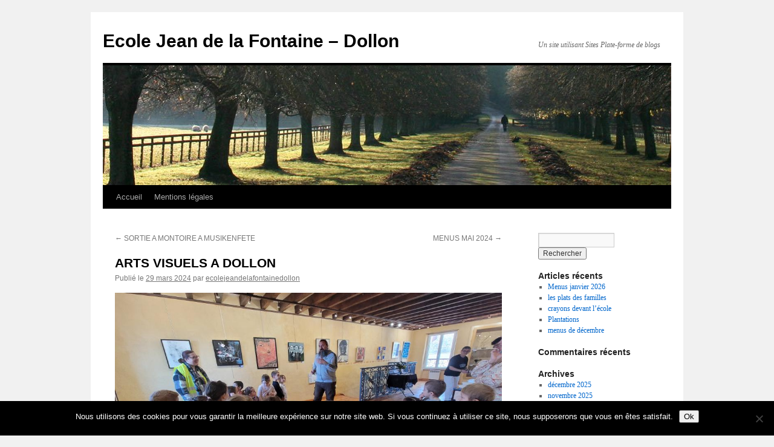

--- FILE ---
content_type: text/html; charset=UTF-8
request_url: https://passerelle2.ac-nantes.fr/ecolejeandelafontainedollon/2024/03/29/arts-visuels-a-dollon/
body_size: 14807
content:

<!DOCTYPE html>
<html lang="fr-FR">
<head>
<meta charset="UTF-8" />
<title>
ARTS VISUELS A DOLLON | Ecole Jean de la Fontaine &#8211; Dollon	</title>
<link rel="profile" href="https://gmpg.org/xfn/11" />
<link rel="stylesheet" type="text/css" media="all" href="https://passerelle2.ac-nantes.fr/ecolejeandelafontainedollon/wp-content/themes/twentyten/style.css?ver=20251202" />
<link rel="pingback" href="https://passerelle2.ac-nantes.fr/ecolejeandelafontainedollon/xmlrpc.php">
<meta name='robots' content='max-image-preview:large' />
<link rel='dns-prefetch' href='//secure.gravatar.com' />
<link rel='dns-prefetch' href='//stats.wp.com' />
<link rel='dns-prefetch' href='//v0.wordpress.com' />
<link rel="alternate" type="application/rss+xml" title="Ecole Jean de la Fontaine - Dollon &raquo; Flux" href="https://passerelle2.ac-nantes.fr/ecolejeandelafontainedollon/feed/" />
<link rel="alternate" type="application/rss+xml" title="Ecole Jean de la Fontaine - Dollon &raquo; Flux des commentaires" href="https://passerelle2.ac-nantes.fr/ecolejeandelafontainedollon/comments/feed/" />
<link rel="alternate" type="application/rss+xml" title="Ecole Jean de la Fontaine - Dollon &raquo; ARTS VISUELS A DOLLON Flux des commentaires" href="https://passerelle2.ac-nantes.fr/ecolejeandelafontainedollon/2024/03/29/arts-visuels-a-dollon/feed/" />
<link rel="alternate" title="oEmbed (JSON)" type="application/json+oembed" href="https://passerelle2.ac-nantes.fr/ecolejeandelafontainedollon/wp-json/oembed/1.0/embed?url=https%3A%2F%2Fpasserelle2.ac-nantes.fr%2Fecolejeandelafontainedollon%2F2024%2F03%2F29%2Farts-visuels-a-dollon%2F" />
<link rel="alternate" title="oEmbed (XML)" type="text/xml+oembed" href="https://passerelle2.ac-nantes.fr/ecolejeandelafontainedollon/wp-json/oembed/1.0/embed?url=https%3A%2F%2Fpasserelle2.ac-nantes.fr%2Fecolejeandelafontainedollon%2F2024%2F03%2F29%2Farts-visuels-a-dollon%2F&#038;format=xml" />
<style id='wp-img-auto-sizes-contain-inline-css' type='text/css'>
img:is([sizes=auto i],[sizes^="auto," i]){contain-intrinsic-size:3000px 1500px}
/*# sourceURL=wp-img-auto-sizes-contain-inline-css */
</style>
<link rel='stylesheet' id='scap.flashblock-css' href='https://passerelle2.ac-nantes.fr/ecolejeandelafontainedollon/wp-content/plugins/compact-wp-audio-player/css/flashblock.css?ver=6.9' type='text/css' media='all' />
<link rel='stylesheet' id='scap.player-css' href='https://passerelle2.ac-nantes.fr/ecolejeandelafontainedollon/wp-content/plugins/compact-wp-audio-player/css/player.css?ver=6.9' type='text/css' media='all' />
<link rel='stylesheet' id='jqueri_ui-css' href='https://passerelle2.ac-nantes.fr/ecolejeandelafontainedollon/wp-content/plugins/player/js/jquery-ui.css?ver=6.9' type='text/css' media='all' />
<style id='wp-emoji-styles-inline-css' type='text/css'>

	img.wp-smiley, img.emoji {
		display: inline !important;
		border: none !important;
		box-shadow: none !important;
		height: 1em !important;
		width: 1em !important;
		margin: 0 0.07em !important;
		vertical-align: -0.1em !important;
		background: none !important;
		padding: 0 !important;
	}
/*# sourceURL=wp-emoji-styles-inline-css */
</style>
<style id='wp-block-library-inline-css' type='text/css'>
:root{--wp-block-synced-color:#7a00df;--wp-block-synced-color--rgb:122,0,223;--wp-bound-block-color:var(--wp-block-synced-color);--wp-editor-canvas-background:#ddd;--wp-admin-theme-color:#007cba;--wp-admin-theme-color--rgb:0,124,186;--wp-admin-theme-color-darker-10:#006ba1;--wp-admin-theme-color-darker-10--rgb:0,107,160.5;--wp-admin-theme-color-darker-20:#005a87;--wp-admin-theme-color-darker-20--rgb:0,90,135;--wp-admin-border-width-focus:2px}@media (min-resolution:192dpi){:root{--wp-admin-border-width-focus:1.5px}}.wp-element-button{cursor:pointer}:root .has-very-light-gray-background-color{background-color:#eee}:root .has-very-dark-gray-background-color{background-color:#313131}:root .has-very-light-gray-color{color:#eee}:root .has-very-dark-gray-color{color:#313131}:root .has-vivid-green-cyan-to-vivid-cyan-blue-gradient-background{background:linear-gradient(135deg,#00d084,#0693e3)}:root .has-purple-crush-gradient-background{background:linear-gradient(135deg,#34e2e4,#4721fb 50%,#ab1dfe)}:root .has-hazy-dawn-gradient-background{background:linear-gradient(135deg,#faaca8,#dad0ec)}:root .has-subdued-olive-gradient-background{background:linear-gradient(135deg,#fafae1,#67a671)}:root .has-atomic-cream-gradient-background{background:linear-gradient(135deg,#fdd79a,#004a59)}:root .has-nightshade-gradient-background{background:linear-gradient(135deg,#330968,#31cdcf)}:root .has-midnight-gradient-background{background:linear-gradient(135deg,#020381,#2874fc)}:root{--wp--preset--font-size--normal:16px;--wp--preset--font-size--huge:42px}.has-regular-font-size{font-size:1em}.has-larger-font-size{font-size:2.625em}.has-normal-font-size{font-size:var(--wp--preset--font-size--normal)}.has-huge-font-size{font-size:var(--wp--preset--font-size--huge)}.has-text-align-center{text-align:center}.has-text-align-left{text-align:left}.has-text-align-right{text-align:right}.has-fit-text{white-space:nowrap!important}#end-resizable-editor-section{display:none}.aligncenter{clear:both}.items-justified-left{justify-content:flex-start}.items-justified-center{justify-content:center}.items-justified-right{justify-content:flex-end}.items-justified-space-between{justify-content:space-between}.screen-reader-text{border:0;clip-path:inset(50%);height:1px;margin:-1px;overflow:hidden;padding:0;position:absolute;width:1px;word-wrap:normal!important}.screen-reader-text:focus{background-color:#ddd;clip-path:none;color:#444;display:block;font-size:1em;height:auto;left:5px;line-height:normal;padding:15px 23px 14px;text-decoration:none;top:5px;width:auto;z-index:100000}html :where(.has-border-color){border-style:solid}html :where([style*=border-top-color]){border-top-style:solid}html :where([style*=border-right-color]){border-right-style:solid}html :where([style*=border-bottom-color]){border-bottom-style:solid}html :where([style*=border-left-color]){border-left-style:solid}html :where([style*=border-width]){border-style:solid}html :where([style*=border-top-width]){border-top-style:solid}html :where([style*=border-right-width]){border-right-style:solid}html :where([style*=border-bottom-width]){border-bottom-style:solid}html :where([style*=border-left-width]){border-left-style:solid}html :where(img[class*=wp-image-]){height:auto;max-width:100%}:where(figure){margin:0 0 1em}html :where(.is-position-sticky){--wp-admin--admin-bar--position-offset:var(--wp-admin--admin-bar--height,0px)}@media screen and (max-width:600px){html :where(.is-position-sticky){--wp-admin--admin-bar--position-offset:0px}}

/*# sourceURL=wp-block-library-inline-css */
</style><style id='wp-block-image-inline-css' type='text/css'>
.wp-block-image>a,.wp-block-image>figure>a{display:inline-block}.wp-block-image img{box-sizing:border-box;height:auto;max-width:100%;vertical-align:bottom}@media not (prefers-reduced-motion){.wp-block-image img.hide{visibility:hidden}.wp-block-image img.show{animation:show-content-image .4s}}.wp-block-image[style*=border-radius] img,.wp-block-image[style*=border-radius]>a{border-radius:inherit}.wp-block-image.has-custom-border img{box-sizing:border-box}.wp-block-image.aligncenter{text-align:center}.wp-block-image.alignfull>a,.wp-block-image.alignwide>a{width:100%}.wp-block-image.alignfull img,.wp-block-image.alignwide img{height:auto;width:100%}.wp-block-image .aligncenter,.wp-block-image .alignleft,.wp-block-image .alignright,.wp-block-image.aligncenter,.wp-block-image.alignleft,.wp-block-image.alignright{display:table}.wp-block-image .aligncenter>figcaption,.wp-block-image .alignleft>figcaption,.wp-block-image .alignright>figcaption,.wp-block-image.aligncenter>figcaption,.wp-block-image.alignleft>figcaption,.wp-block-image.alignright>figcaption{caption-side:bottom;display:table-caption}.wp-block-image .alignleft{float:left;margin:.5em 1em .5em 0}.wp-block-image .alignright{float:right;margin:.5em 0 .5em 1em}.wp-block-image .aligncenter{margin-left:auto;margin-right:auto}.wp-block-image :where(figcaption){margin-bottom:1em;margin-top:.5em}.wp-block-image.is-style-circle-mask img{border-radius:9999px}@supports ((-webkit-mask-image:none) or (mask-image:none)) or (-webkit-mask-image:none){.wp-block-image.is-style-circle-mask img{border-radius:0;-webkit-mask-image:url('data:image/svg+xml;utf8,<svg viewBox="0 0 100 100" xmlns="http://www.w3.org/2000/svg"><circle cx="50" cy="50" r="50"/></svg>');mask-image:url('data:image/svg+xml;utf8,<svg viewBox="0 0 100 100" xmlns="http://www.w3.org/2000/svg"><circle cx="50" cy="50" r="50"/></svg>');mask-mode:alpha;-webkit-mask-position:center;mask-position:center;-webkit-mask-repeat:no-repeat;mask-repeat:no-repeat;-webkit-mask-size:contain;mask-size:contain}}:root :where(.wp-block-image.is-style-rounded img,.wp-block-image .is-style-rounded img){border-radius:9999px}.wp-block-image figure{margin:0}.wp-lightbox-container{display:flex;flex-direction:column;position:relative}.wp-lightbox-container img{cursor:zoom-in}.wp-lightbox-container img:hover+button{opacity:1}.wp-lightbox-container button{align-items:center;backdrop-filter:blur(16px) saturate(180%);background-color:#5a5a5a40;border:none;border-radius:4px;cursor:zoom-in;display:flex;height:20px;justify-content:center;opacity:0;padding:0;position:absolute;right:16px;text-align:center;top:16px;width:20px;z-index:100}@media not (prefers-reduced-motion){.wp-lightbox-container button{transition:opacity .2s ease}}.wp-lightbox-container button:focus-visible{outline:3px auto #5a5a5a40;outline:3px auto -webkit-focus-ring-color;outline-offset:3px}.wp-lightbox-container button:hover{cursor:pointer;opacity:1}.wp-lightbox-container button:focus{opacity:1}.wp-lightbox-container button:focus,.wp-lightbox-container button:hover,.wp-lightbox-container button:not(:hover):not(:active):not(.has-background){background-color:#5a5a5a40;border:none}.wp-lightbox-overlay{box-sizing:border-box;cursor:zoom-out;height:100vh;left:0;overflow:hidden;position:fixed;top:0;visibility:hidden;width:100%;z-index:100000}.wp-lightbox-overlay .close-button{align-items:center;cursor:pointer;display:flex;justify-content:center;min-height:40px;min-width:40px;padding:0;position:absolute;right:calc(env(safe-area-inset-right) + 16px);top:calc(env(safe-area-inset-top) + 16px);z-index:5000000}.wp-lightbox-overlay .close-button:focus,.wp-lightbox-overlay .close-button:hover,.wp-lightbox-overlay .close-button:not(:hover):not(:active):not(.has-background){background:none;border:none}.wp-lightbox-overlay .lightbox-image-container{height:var(--wp--lightbox-container-height);left:50%;overflow:hidden;position:absolute;top:50%;transform:translate(-50%,-50%);transform-origin:top left;width:var(--wp--lightbox-container-width);z-index:9999999999}.wp-lightbox-overlay .wp-block-image{align-items:center;box-sizing:border-box;display:flex;height:100%;justify-content:center;margin:0;position:relative;transform-origin:0 0;width:100%;z-index:3000000}.wp-lightbox-overlay .wp-block-image img{height:var(--wp--lightbox-image-height);min-height:var(--wp--lightbox-image-height);min-width:var(--wp--lightbox-image-width);width:var(--wp--lightbox-image-width)}.wp-lightbox-overlay .wp-block-image figcaption{display:none}.wp-lightbox-overlay button{background:none;border:none}.wp-lightbox-overlay .scrim{background-color:#fff;height:100%;opacity:.9;position:absolute;width:100%;z-index:2000000}.wp-lightbox-overlay.active{visibility:visible}@media not (prefers-reduced-motion){.wp-lightbox-overlay.active{animation:turn-on-visibility .25s both}.wp-lightbox-overlay.active img{animation:turn-on-visibility .35s both}.wp-lightbox-overlay.show-closing-animation:not(.active){animation:turn-off-visibility .35s both}.wp-lightbox-overlay.show-closing-animation:not(.active) img{animation:turn-off-visibility .25s both}.wp-lightbox-overlay.zoom.active{animation:none;opacity:1;visibility:visible}.wp-lightbox-overlay.zoom.active .lightbox-image-container{animation:lightbox-zoom-in .4s}.wp-lightbox-overlay.zoom.active .lightbox-image-container img{animation:none}.wp-lightbox-overlay.zoom.active .scrim{animation:turn-on-visibility .4s forwards}.wp-lightbox-overlay.zoom.show-closing-animation:not(.active){animation:none}.wp-lightbox-overlay.zoom.show-closing-animation:not(.active) .lightbox-image-container{animation:lightbox-zoom-out .4s}.wp-lightbox-overlay.zoom.show-closing-animation:not(.active) .lightbox-image-container img{animation:none}.wp-lightbox-overlay.zoom.show-closing-animation:not(.active) .scrim{animation:turn-off-visibility .4s forwards}}@keyframes show-content-image{0%{visibility:hidden}99%{visibility:hidden}to{visibility:visible}}@keyframes turn-on-visibility{0%{opacity:0}to{opacity:1}}@keyframes turn-off-visibility{0%{opacity:1;visibility:visible}99%{opacity:0;visibility:visible}to{opacity:0;visibility:hidden}}@keyframes lightbox-zoom-in{0%{transform:translate(calc((-100vw + var(--wp--lightbox-scrollbar-width))/2 + var(--wp--lightbox-initial-left-position)),calc(-50vh + var(--wp--lightbox-initial-top-position))) scale(var(--wp--lightbox-scale))}to{transform:translate(-50%,-50%) scale(1)}}@keyframes lightbox-zoom-out{0%{transform:translate(-50%,-50%) scale(1);visibility:visible}99%{visibility:visible}to{transform:translate(calc((-100vw + var(--wp--lightbox-scrollbar-width))/2 + var(--wp--lightbox-initial-left-position)),calc(-50vh + var(--wp--lightbox-initial-top-position))) scale(var(--wp--lightbox-scale));visibility:hidden}}
/*# sourceURL=https://passerelle2.ac-nantes.fr/ecolejeandelafontainedollon/wp-includes/blocks/image/style.min.css */
</style>
<style id='wp-block-image-theme-inline-css' type='text/css'>
:root :where(.wp-block-image figcaption){color:#555;font-size:13px;text-align:center}.is-dark-theme :root :where(.wp-block-image figcaption){color:#ffffffa6}.wp-block-image{margin:0 0 1em}
/*# sourceURL=https://passerelle2.ac-nantes.fr/ecolejeandelafontainedollon/wp-includes/blocks/image/theme.min.css */
</style>
<style id='wp-block-paragraph-inline-css' type='text/css'>
.is-small-text{font-size:.875em}.is-regular-text{font-size:1em}.is-large-text{font-size:2.25em}.is-larger-text{font-size:3em}.has-drop-cap:not(:focus):first-letter{float:left;font-size:8.4em;font-style:normal;font-weight:100;line-height:.68;margin:.05em .1em 0 0;text-transform:uppercase}body.rtl .has-drop-cap:not(:focus):first-letter{float:none;margin-left:.1em}p.has-drop-cap.has-background{overflow:hidden}:root :where(p.has-background){padding:1.25em 2.375em}:where(p.has-text-color:not(.has-link-color)) a{color:inherit}p.has-text-align-left[style*="writing-mode:vertical-lr"],p.has-text-align-right[style*="writing-mode:vertical-rl"]{rotate:180deg}
/*# sourceURL=https://passerelle2.ac-nantes.fr/ecolejeandelafontainedollon/wp-includes/blocks/paragraph/style.min.css */
</style>
<style id='global-styles-inline-css' type='text/css'>
:root{--wp--preset--aspect-ratio--square: 1;--wp--preset--aspect-ratio--4-3: 4/3;--wp--preset--aspect-ratio--3-4: 3/4;--wp--preset--aspect-ratio--3-2: 3/2;--wp--preset--aspect-ratio--2-3: 2/3;--wp--preset--aspect-ratio--16-9: 16/9;--wp--preset--aspect-ratio--9-16: 9/16;--wp--preset--color--black: #000;--wp--preset--color--cyan-bluish-gray: #abb8c3;--wp--preset--color--white: #fff;--wp--preset--color--pale-pink: #f78da7;--wp--preset--color--vivid-red: #cf2e2e;--wp--preset--color--luminous-vivid-orange: #ff6900;--wp--preset--color--luminous-vivid-amber: #fcb900;--wp--preset--color--light-green-cyan: #7bdcb5;--wp--preset--color--vivid-green-cyan: #00d084;--wp--preset--color--pale-cyan-blue: #8ed1fc;--wp--preset--color--vivid-cyan-blue: #0693e3;--wp--preset--color--vivid-purple: #9b51e0;--wp--preset--color--blue: #0066cc;--wp--preset--color--medium-gray: #666;--wp--preset--color--light-gray: #f1f1f1;--wp--preset--gradient--vivid-cyan-blue-to-vivid-purple: linear-gradient(135deg,rgb(6,147,227) 0%,rgb(155,81,224) 100%);--wp--preset--gradient--light-green-cyan-to-vivid-green-cyan: linear-gradient(135deg,rgb(122,220,180) 0%,rgb(0,208,130) 100%);--wp--preset--gradient--luminous-vivid-amber-to-luminous-vivid-orange: linear-gradient(135deg,rgb(252,185,0) 0%,rgb(255,105,0) 100%);--wp--preset--gradient--luminous-vivid-orange-to-vivid-red: linear-gradient(135deg,rgb(255,105,0) 0%,rgb(207,46,46) 100%);--wp--preset--gradient--very-light-gray-to-cyan-bluish-gray: linear-gradient(135deg,rgb(238,238,238) 0%,rgb(169,184,195) 100%);--wp--preset--gradient--cool-to-warm-spectrum: linear-gradient(135deg,rgb(74,234,220) 0%,rgb(151,120,209) 20%,rgb(207,42,186) 40%,rgb(238,44,130) 60%,rgb(251,105,98) 80%,rgb(254,248,76) 100%);--wp--preset--gradient--blush-light-purple: linear-gradient(135deg,rgb(255,206,236) 0%,rgb(152,150,240) 100%);--wp--preset--gradient--blush-bordeaux: linear-gradient(135deg,rgb(254,205,165) 0%,rgb(254,45,45) 50%,rgb(107,0,62) 100%);--wp--preset--gradient--luminous-dusk: linear-gradient(135deg,rgb(255,203,112) 0%,rgb(199,81,192) 50%,rgb(65,88,208) 100%);--wp--preset--gradient--pale-ocean: linear-gradient(135deg,rgb(255,245,203) 0%,rgb(182,227,212) 50%,rgb(51,167,181) 100%);--wp--preset--gradient--electric-grass: linear-gradient(135deg,rgb(202,248,128) 0%,rgb(113,206,126) 100%);--wp--preset--gradient--midnight: linear-gradient(135deg,rgb(2,3,129) 0%,rgb(40,116,252) 100%);--wp--preset--font-size--small: 13px;--wp--preset--font-size--medium: 20px;--wp--preset--font-size--large: 36px;--wp--preset--font-size--x-large: 42px;--wp--preset--spacing--20: 0.44rem;--wp--preset--spacing--30: 0.67rem;--wp--preset--spacing--40: 1rem;--wp--preset--spacing--50: 1.5rem;--wp--preset--spacing--60: 2.25rem;--wp--preset--spacing--70: 3.38rem;--wp--preset--spacing--80: 5.06rem;--wp--preset--shadow--natural: 6px 6px 9px rgba(0, 0, 0, 0.2);--wp--preset--shadow--deep: 12px 12px 50px rgba(0, 0, 0, 0.4);--wp--preset--shadow--sharp: 6px 6px 0px rgba(0, 0, 0, 0.2);--wp--preset--shadow--outlined: 6px 6px 0px -3px rgb(255, 255, 255), 6px 6px rgb(0, 0, 0);--wp--preset--shadow--crisp: 6px 6px 0px rgb(0, 0, 0);}:where(.is-layout-flex){gap: 0.5em;}:where(.is-layout-grid){gap: 0.5em;}body .is-layout-flex{display: flex;}.is-layout-flex{flex-wrap: wrap;align-items: center;}.is-layout-flex > :is(*, div){margin: 0;}body .is-layout-grid{display: grid;}.is-layout-grid > :is(*, div){margin: 0;}:where(.wp-block-columns.is-layout-flex){gap: 2em;}:where(.wp-block-columns.is-layout-grid){gap: 2em;}:where(.wp-block-post-template.is-layout-flex){gap: 1.25em;}:where(.wp-block-post-template.is-layout-grid){gap: 1.25em;}.has-black-color{color: var(--wp--preset--color--black) !important;}.has-cyan-bluish-gray-color{color: var(--wp--preset--color--cyan-bluish-gray) !important;}.has-white-color{color: var(--wp--preset--color--white) !important;}.has-pale-pink-color{color: var(--wp--preset--color--pale-pink) !important;}.has-vivid-red-color{color: var(--wp--preset--color--vivid-red) !important;}.has-luminous-vivid-orange-color{color: var(--wp--preset--color--luminous-vivid-orange) !important;}.has-luminous-vivid-amber-color{color: var(--wp--preset--color--luminous-vivid-amber) !important;}.has-light-green-cyan-color{color: var(--wp--preset--color--light-green-cyan) !important;}.has-vivid-green-cyan-color{color: var(--wp--preset--color--vivid-green-cyan) !important;}.has-pale-cyan-blue-color{color: var(--wp--preset--color--pale-cyan-blue) !important;}.has-vivid-cyan-blue-color{color: var(--wp--preset--color--vivid-cyan-blue) !important;}.has-vivid-purple-color{color: var(--wp--preset--color--vivid-purple) !important;}.has-black-background-color{background-color: var(--wp--preset--color--black) !important;}.has-cyan-bluish-gray-background-color{background-color: var(--wp--preset--color--cyan-bluish-gray) !important;}.has-white-background-color{background-color: var(--wp--preset--color--white) !important;}.has-pale-pink-background-color{background-color: var(--wp--preset--color--pale-pink) !important;}.has-vivid-red-background-color{background-color: var(--wp--preset--color--vivid-red) !important;}.has-luminous-vivid-orange-background-color{background-color: var(--wp--preset--color--luminous-vivid-orange) !important;}.has-luminous-vivid-amber-background-color{background-color: var(--wp--preset--color--luminous-vivid-amber) !important;}.has-light-green-cyan-background-color{background-color: var(--wp--preset--color--light-green-cyan) !important;}.has-vivid-green-cyan-background-color{background-color: var(--wp--preset--color--vivid-green-cyan) !important;}.has-pale-cyan-blue-background-color{background-color: var(--wp--preset--color--pale-cyan-blue) !important;}.has-vivid-cyan-blue-background-color{background-color: var(--wp--preset--color--vivid-cyan-blue) !important;}.has-vivid-purple-background-color{background-color: var(--wp--preset--color--vivid-purple) !important;}.has-black-border-color{border-color: var(--wp--preset--color--black) !important;}.has-cyan-bluish-gray-border-color{border-color: var(--wp--preset--color--cyan-bluish-gray) !important;}.has-white-border-color{border-color: var(--wp--preset--color--white) !important;}.has-pale-pink-border-color{border-color: var(--wp--preset--color--pale-pink) !important;}.has-vivid-red-border-color{border-color: var(--wp--preset--color--vivid-red) !important;}.has-luminous-vivid-orange-border-color{border-color: var(--wp--preset--color--luminous-vivid-orange) !important;}.has-luminous-vivid-amber-border-color{border-color: var(--wp--preset--color--luminous-vivid-amber) !important;}.has-light-green-cyan-border-color{border-color: var(--wp--preset--color--light-green-cyan) !important;}.has-vivid-green-cyan-border-color{border-color: var(--wp--preset--color--vivid-green-cyan) !important;}.has-pale-cyan-blue-border-color{border-color: var(--wp--preset--color--pale-cyan-blue) !important;}.has-vivid-cyan-blue-border-color{border-color: var(--wp--preset--color--vivid-cyan-blue) !important;}.has-vivid-purple-border-color{border-color: var(--wp--preset--color--vivid-purple) !important;}.has-vivid-cyan-blue-to-vivid-purple-gradient-background{background: var(--wp--preset--gradient--vivid-cyan-blue-to-vivid-purple) !important;}.has-light-green-cyan-to-vivid-green-cyan-gradient-background{background: var(--wp--preset--gradient--light-green-cyan-to-vivid-green-cyan) !important;}.has-luminous-vivid-amber-to-luminous-vivid-orange-gradient-background{background: var(--wp--preset--gradient--luminous-vivid-amber-to-luminous-vivid-orange) !important;}.has-luminous-vivid-orange-to-vivid-red-gradient-background{background: var(--wp--preset--gradient--luminous-vivid-orange-to-vivid-red) !important;}.has-very-light-gray-to-cyan-bluish-gray-gradient-background{background: var(--wp--preset--gradient--very-light-gray-to-cyan-bluish-gray) !important;}.has-cool-to-warm-spectrum-gradient-background{background: var(--wp--preset--gradient--cool-to-warm-spectrum) !important;}.has-blush-light-purple-gradient-background{background: var(--wp--preset--gradient--blush-light-purple) !important;}.has-blush-bordeaux-gradient-background{background: var(--wp--preset--gradient--blush-bordeaux) !important;}.has-luminous-dusk-gradient-background{background: var(--wp--preset--gradient--luminous-dusk) !important;}.has-pale-ocean-gradient-background{background: var(--wp--preset--gradient--pale-ocean) !important;}.has-electric-grass-gradient-background{background: var(--wp--preset--gradient--electric-grass) !important;}.has-midnight-gradient-background{background: var(--wp--preset--gradient--midnight) !important;}.has-small-font-size{font-size: var(--wp--preset--font-size--small) !important;}.has-medium-font-size{font-size: var(--wp--preset--font-size--medium) !important;}.has-large-font-size{font-size: var(--wp--preset--font-size--large) !important;}.has-x-large-font-size{font-size: var(--wp--preset--font-size--x-large) !important;}
/*# sourceURL=global-styles-inline-css */
</style>

<style id='classic-theme-styles-inline-css' type='text/css'>
/*! This file is auto-generated */
.wp-block-button__link{color:#fff;background-color:#32373c;border-radius:9999px;box-shadow:none;text-decoration:none;padding:calc(.667em + 2px) calc(1.333em + 2px);font-size:1.125em}.wp-block-file__button{background:#32373c;color:#fff;text-decoration:none}
/*# sourceURL=/wp-includes/css/classic-themes.min.css */
</style>
<link rel='stylesheet' id='cookie-notice-front-css' href='https://passerelle2.ac-nantes.fr/ecolejeandelafontainedollon/wp-content/plugins/cookie-notice/css/front.min.css?ver=2.5.11' type='text/css' media='all' />
<link rel='stylesheet' id='h5ap-public-css' href='https://passerelle2.ac-nantes.fr/ecolejeandelafontainedollon/wp-content/plugins/html5-audio-player/assets/css/style.css?ver=2.5.3' type='text/css' media='all' />
<link rel='stylesheet' id='twentyten-block-style-css' href='https://passerelle2.ac-nantes.fr/ecolejeandelafontainedollon/wp-content/themes/twentyten/blocks.css?ver=20250220' type='text/css' media='all' />
<script type="text/javascript" src="https://passerelle2.ac-nantes.fr/ecolejeandelafontainedollon/wp-content/plugins/compact-wp-audio-player/js/soundmanager2-nodebug-jsmin.js?ver=6.9" id="scap.soundmanager2-js"></script>
<script type="text/javascript" src="https://passerelle2.ac-nantes.fr/ecolejeandelafontainedollon/wp-includes/js/jquery/jquery.min.js?ver=3.7.1" id="jquery-core-js"></script>
<script type="text/javascript" src="https://passerelle2.ac-nantes.fr/ecolejeandelafontainedollon/wp-includes/js/jquery/jquery-migrate.min.js?ver=3.4.1" id="jquery-migrate-js"></script>
<script type="text/javascript" src="https://passerelle2.ac-nantes.fr/ecolejeandelafontainedollon/wp-content/plugins/player/js/jquery-ui.min.js?ver=6.9" id="jquery-ui-js"></script>
<script type="text/javascript" src="https://passerelle2.ac-nantes.fr/ecolejeandelafontainedollon/wp-content/plugins/player/js/jquery.transit.js?ver=6.9" id="transit-js"></script>
<script type="text/javascript" src="https://passerelle2.ac-nantes.fr/ecolejeandelafontainedollon/wp-content/plugins/player/js/flash_detect.js?ver=6.9" id="flsh_detect-js"></script>
<script type="text/javascript" id="cookie-notice-front-js-before">
/* <![CDATA[ */
var cnArgs = {"ajaxUrl":"https:\/\/passerelle2.ac-nantes.fr\/ecolejeandelafontainedollon\/wp-admin\/admin-ajax.php","nonce":"e1afd5b686","hideEffect":"fade","position":"bottom","onScroll":false,"onScrollOffset":100,"onClick":false,"cookieName":"cookie_notice_accepted","cookieTime":2592000,"cookieTimeRejected":2592000,"globalCookie":false,"redirection":false,"cache":true,"revokeCookies":false,"revokeCookiesOpt":"automatic"};

//# sourceURL=cookie-notice-front-js-before
/* ]]> */
</script>
<script type="text/javascript" src="https://passerelle2.ac-nantes.fr/ecolejeandelafontainedollon/wp-content/plugins/cookie-notice/js/front.min.js?ver=2.5.11" id="cookie-notice-front-js"></script>
<link rel="https://api.w.org/" href="https://passerelle2.ac-nantes.fr/ecolejeandelafontainedollon/wp-json/" /><link rel="alternate" title="JSON" type="application/json" href="https://passerelle2.ac-nantes.fr/ecolejeandelafontainedollon/wp-json/wp/v2/posts/2816" /><link rel="EditURI" type="application/rsd+xml" title="RSD" href="https://passerelle2.ac-nantes.fr/ecolejeandelafontainedollon/xmlrpc.php?rsd" />
<meta name="generator" content="WordPress 6.9" />
<link rel="canonical" href="https://passerelle2.ac-nantes.fr/ecolejeandelafontainedollon/2024/03/29/arts-visuels-a-dollon/" />
<link rel='shortlink' href='https://wp.me/p8OHql-Jq' />
        <style>
            .mejs-container:has(.plyr) {
                height: auto;
                background: transparent
            }

            .mejs-container:has(.plyr) .mejs-controls {
                display: none
            }

            .h5ap_all {
                --shadow-color: 197deg 32% 65%;
                border-radius: 6px;
                box-shadow: 0px 0px 9.6px hsl(var(--shadow-color)/.36), 0 1.7px 1.9px 0px hsl(var(--shadow-color)/.36), 0 4.3px 1.8px -1.7px hsl(var(--shadow-color)/.36), -0.1px 10.6px 11.9px -2.5px hsl(var(--shadow-color)/.36);
                margin: 16px auto;
            }

            .h5ap_single_button {
                height: 50px;
            }
        </style>
    		<style>
			span.h5ap_single_button {
				display: inline-flex;
				justify-content: center;
				align-items: center;
			}

			.h5ap_single_button span {
				line-height: 0;
			}

			span#h5ap_single_button span svg {
				cursor: pointer;
			}

			#skin_default .plyr__control,
			#skin_default .plyr__time {
				color: #4f5b5f			}

			#skin_default .plyr__control:hover {
				background: #1aafff;
				color: #f5f5f5			}

			#skin_default .plyr__controls {
				background: #f5f5f5			}

			#skin_default .plyr__controls__item input {
				color: #1aafff			}

			.plyr {
				--plyr-color-main: #4f5b5f			}

			/* Custom Css */
					</style>
	<style>img#wpstats{display:none}</style>
		
<!-- Jetpack Open Graph Tags -->
<meta property="og:type" content="article" />
<meta property="og:title" content="ARTS VISUELS A DOLLON" />
<meta property="og:url" content="https://passerelle2.ac-nantes.fr/ecolejeandelafontainedollon/2024/03/29/arts-visuels-a-dollon/" />
<meta property="og:description" content="LES ELEVES ONT DECOUVERT UNE EXPOSITION . ILS ONT FABRIQUE DES MASQUES AVEC L &lsquo;ASSOCIATION BOUCANDESARTS. JEUDI 21 ET VENDREDI 22 MARS" />
<meta property="article:published_time" content="2024-03-29T13:22:09+00:00" />
<meta property="article:modified_time" content="2024-03-29T13:22:09+00:00" />
<meta property="og:site_name" content="Ecole Jean de la Fontaine - Dollon" />
<meta property="og:image" content="https://passerelle2.ac-nantes.fr/ecolejeandelafontainedollon/wp-content/uploads/sites/424/2024/03/20240321_101652.jpg" />
<meta property="og:image:width" content="338" />
<meta property="og:image:height" content="600" />
<meta property="og:image:alt" content="" />
<meta property="og:locale" content="fr_FR" />
<meta name="twitter:text:title" content="ARTS VISUELS A DOLLON" />
<meta name="twitter:image" content="https://passerelle2.ac-nantes.fr/ecolejeandelafontainedollon/wp-content/uploads/sites/424/2024/03/20240321_101652.jpg?w=640" />
<meta name="twitter:card" content="summary_large_image" />

<!-- End Jetpack Open Graph Tags -->
<style type="text/css">.heading{width:10sec;}</style></head>

<body class="wp-singular post-template-default single single-post postid-2816 single-format-standard wp-theme-twentyten cookies-not-set">
<div id="wrapper" class="hfeed">
		<a href="#content" class="screen-reader-text skip-link">Aller au contenu</a>
	<div id="header">
		<div id="masthead">
			<div id="branding" role="banner">
									<div id="site-title">
						<span>
							<a href="https://passerelle2.ac-nantes.fr/ecolejeandelafontainedollon/" rel="home" >Ecole Jean de la Fontaine &#8211; Dollon</a>
						</span>
					</div>
										<div id="site-description">Un site utilisant Sites Plate-forme de blogs</div>
					<img src="https://passerelle2.ac-nantes.fr/ecolejeandelafontainedollon/wp-content/themes/twentyten/images/headers/path.jpg" width="940" height="198" alt="Ecole Jean de la Fontaine &#8211; Dollon" decoding="async" fetchpriority="high" />			</div><!-- #branding -->

			<div id="access" role="navigation">
				<div class="menu"><ul>
<li ><a href="https://passerelle2.ac-nantes.fr/ecolejeandelafontainedollon/">Accueil</a></li><li class="page_item page-item-2"><a href="https://passerelle2.ac-nantes.fr/ecolejeandelafontainedollon/page-d-exemple/">Mentions légales</a></li>
</ul></div>
			</div><!-- #access -->
		</div><!-- #masthead -->
	</div><!-- #header -->

	<div id="main">

		<div id="container">
			<div id="content" role="main">

			

				<div id="nav-above" class="navigation">
					<div class="nav-previous"><a href="https://passerelle2.ac-nantes.fr/ecolejeandelafontainedollon/2024/03/29/sortie-a-montoire-a-musikenfete/" rel="prev"><span class="meta-nav">&larr;</span> SORTIE A MONTOIRE A MUSIKENFETE</a></div>
					<div class="nav-next"><a href="https://passerelle2.ac-nantes.fr/ecolejeandelafontainedollon/2024/04/19/menus-mai-2024/" rel="next">MENUS MAI 2024 <span class="meta-nav">&rarr;</span></a></div>
				</div><!-- #nav-above -->

				<div id="post-2816" class="post-2816 post type-post status-publish format-standard hentry category-non-classe">
					<h1 class="entry-title">ARTS VISUELS A DOLLON</h1>

					<div class="entry-meta">
						<span class="meta-prep meta-prep-author">Publié le</span> <a href="https://passerelle2.ac-nantes.fr/ecolejeandelafontainedollon/2024/03/29/arts-visuels-a-dollon/" title="15 h 22 min" rel="bookmark"><span class="entry-date">29 mars 2024</span></a> <span class="meta-sep">par</span> <span class="author vcard"><a class="url fn n" href="https://passerelle2.ac-nantes.fr/ecolejeandelafontainedollon/author/ecolejeandelafontainedollon/" title="Afficher tous les articles par ecolejeandelafontainedollon">ecolejeandelafontainedollon</a></span>					</div><!-- .entry-meta -->

					<div class="entry-content">
						
<figure class="wp-block-image size-full"><img decoding="async" width="940" height="530" src="https://passerelle2.ac-nantes.fr/ecolejeandelafontainedollon/wp-content/uploads/sites/424/2024/03/20240321_091632.jpg" alt="" class="wp-image-2817" srcset="https://passerelle2.ac-nantes.fr/ecolejeandelafontainedollon/wp-content/uploads/sites/424/2024/03/20240321_091632.jpg 940w, https://passerelle2.ac-nantes.fr/ecolejeandelafontainedollon/wp-content/uploads/sites/424/2024/03/20240321_091632-300x169.jpg 300w, https://passerelle2.ac-nantes.fr/ecolejeandelafontainedollon/wp-content/uploads/sites/424/2024/03/20240321_091632-768x433.jpg 768w" sizes="(max-width: 940px) 100vw, 940px" /></figure>



<p>LES ELEVES ONT DECOUVERT UNE EXPOSITION . ILS ONT FABRIQUE DES MASQUES AVEC L &lsquo;ASSOCIATION BOUCANDESARTS. JEUDI 21 ET VENDREDI 22 MARS</p>



<figure class="wp-block-image size-full"><img decoding="async" width="338" height="600" src="https://passerelle2.ac-nantes.fr/ecolejeandelafontainedollon/wp-content/uploads/sites/424/2024/03/20240321_101642.jpg" alt="" class="wp-image-2818" srcset="https://passerelle2.ac-nantes.fr/ecolejeandelafontainedollon/wp-content/uploads/sites/424/2024/03/20240321_101642.jpg 338w, https://passerelle2.ac-nantes.fr/ecolejeandelafontainedollon/wp-content/uploads/sites/424/2024/03/20240321_101642-169x300.jpg 169w" sizes="(max-width: 338px) 100vw, 338px" /></figure>



<figure class="wp-block-image size-full"><img loading="lazy" decoding="async" width="338" height="600" src="https://passerelle2.ac-nantes.fr/ecolejeandelafontainedollon/wp-content/uploads/sites/424/2024/03/20240321_101652.jpg" alt="" class="wp-image-2819" srcset="https://passerelle2.ac-nantes.fr/ecolejeandelafontainedollon/wp-content/uploads/sites/424/2024/03/20240321_101652.jpg 338w, https://passerelle2.ac-nantes.fr/ecolejeandelafontainedollon/wp-content/uploads/sites/424/2024/03/20240321_101652-169x300.jpg 169w" sizes="auto, (max-width: 338px) 100vw, 338px" /></figure>
											</div><!-- .entry-content -->

		
						<div class="entry-utility">
							Ce contenu a été publié dans <a href="https://passerelle2.ac-nantes.fr/ecolejeandelafontainedollon/category/non-classe/" rel="category tag">Non classé</a>. Vous pouvez le mettre en favoris avec <a href="https://passerelle2.ac-nantes.fr/ecolejeandelafontainedollon/2024/03/29/arts-visuels-a-dollon/" title="Permalien pour ARTS VISUELS A DOLLON" rel="bookmark">ce permalien</a>.													</div><!-- .entry-utility -->
					</div><!-- #post-2816 -->

					<div id="nav-below" class="navigation">
						<div class="nav-previous"><a href="https://passerelle2.ac-nantes.fr/ecolejeandelafontainedollon/2024/03/29/sortie-a-montoire-a-musikenfete/" rel="prev"><span class="meta-nav">&larr;</span> SORTIE A MONTOIRE A MUSIKENFETE</a></div>
						<div class="nav-next"><a href="https://passerelle2.ac-nantes.fr/ecolejeandelafontainedollon/2024/04/19/menus-mai-2024/" rel="next">MENUS MAI 2024 <span class="meta-nav">&rarr;</span></a></div>
					</div><!-- #nav-below -->

					
			<div id="comments">



	<div id="respond" class="comment-respond">
		<h3 id="reply-title" class="comment-reply-title">Laisser un commentaire <small><a rel="nofollow" id="cancel-comment-reply-link" href="/ecolejeandelafontainedollon/2024/03/29/arts-visuels-a-dollon/#respond" style="display:none;">Annuler la réponse</a></small></h3><form action="https://passerelle2.ac-nantes.fr/ecolejeandelafontainedollon/wp-comments-post.php" method="post" id="commentform" class="comment-form"><p class="comment-notes"><span id="email-notes">Votre adresse e-mail ne sera pas publiée.</span> <span class="required-field-message">Les champs obligatoires sont indiqués avec <span class="required">*</span></span></p><p class="comment-form-comment"><label for="comment">Commentaire <span class="required">*</span></label> <textarea autocomplete="new-password"  id="da3965f3d0"  name="da3965f3d0"   cols="45" rows="8" maxlength="65525" required="required"></textarea><textarea id="comment" aria-label="hp-comment" aria-hidden="true" name="comment" autocomplete="new-password" style="padding:0 !important;clip:rect(1px, 1px, 1px, 1px) !important;position:absolute !important;white-space:nowrap !important;height:1px !important;width:1px !important;overflow:hidden !important;" tabindex="-1"></textarea><script data-noptimize>document.getElementById("comment").setAttribute( "id", "a7c422d63f7825fc24eba24059db4404" );document.getElementById("da3965f3d0").setAttribute( "id", "comment" );</script></p><p class="comment-form-author"><label for="author">Nom <span class="required">*</span></label> <input id="author" name="author" type="text" value="" size="30" maxlength="245" autocomplete="name" required="required" /></p>
<p class="comment-form-email"><label for="email">E-mail <span class="required">*</span></label> <input id="email" name="email" type="text" value="" size="30" maxlength="100" aria-describedby="email-notes" autocomplete="email" required="required" /></p>
<p class="comment-form-url"><label for="url">Site web</label> <input id="url" name="url" type="text" value="" size="30" maxlength="200" autocomplete="url" /></p>
<p class="comment-form-cookies-consent"><input id="wp-comment-cookies-consent" name="wp-comment-cookies-consent" type="checkbox" value="yes" /> <label for="wp-comment-cookies-consent">Enregistrer mon nom, mon e-mail et mon site dans le navigateur pour mon prochain commentaire.</label></p>
<p class="comment-subscription-form"><input type="checkbox" name="subscribe_comments" id="subscribe_comments" value="subscribe" style="width: auto; -moz-appearance: checkbox; -webkit-appearance: checkbox;" /> <label class="subscribe-label" id="subscribe-label" for="subscribe_comments">Prévenez-moi de tous les nouveaux commentaires par e-mail.</label></p><p class="comment-subscription-form"><input type="checkbox" name="subscribe_blog" id="subscribe_blog" value="subscribe" style="width: auto; -moz-appearance: checkbox; -webkit-appearance: checkbox;" /> <label class="subscribe-label" id="subscribe-blog-label" for="subscribe_blog">Prévenez-moi de tous les nouveaux articles par e-mail.</label></p><p class="form-submit"><input name="submit" type="submit" id="submit" class="submit" value="Laisser un commentaire" /> <input type='hidden' name='comment_post_ID' value='2816' id='comment_post_ID' />
<input type='hidden' name='comment_parent' id='comment_parent' value='0' />
</p><input type="hidden" id="_wp_unfiltered_html_comment_disabled" name="_wp_unfiltered_html_comment_disabled" value="c4d90b8161" /><script type="text/javascript">
/* <![CDATA[ */
(function(){if(window===window.parent){document.getElementById('_wp_unfiltered_html_comment_disabled').name='_wp_unfiltered_html_comment';}})();
//# sourceURL=wp_comment_form_unfiltered_html_nonce
/* ]]> */
</script>
</form>	</div><!-- #respond -->
	
</div><!-- #comments -->

	
			</div><!-- #content -->
		</div><!-- #container -->


		<div id="primary" class="widget-area" role="complementary">
			<ul class="xoxo">

<li id="search-2" class="widget-container widget_search"><form role="search" method="get" id="searchform" class="searchform" action="https://passerelle2.ac-nantes.fr/ecolejeandelafontainedollon/">
				<div>
					<label class="screen-reader-text" for="s">Rechercher :</label>
					<input type="text" value="" name="s" id="s" />
					<input type="submit" id="searchsubmit" value="Rechercher" />
				</div>
			</form></li>
		<li id="recent-posts-2" class="widget-container widget_recent_entries">
		<h3 class="widget-title">Articles récents</h3>
		<ul>
											<li>
					<a href="https://passerelle2.ac-nantes.fr/ecolejeandelafontainedollon/2025/12/15/menus-janvier-2026/">Menus janvier 2026</a>
									</li>
											<li>
					<a href="https://passerelle2.ac-nantes.fr/ecolejeandelafontainedollon/2025/12/15/les-plats-des-familles/">les plats des familles</a>
									</li>
											<li>
					<a href="https://passerelle2.ac-nantes.fr/ecolejeandelafontainedollon/2025/12/15/crayons-devant-lecole/">crayons devant l&rsquo;école</a>
									</li>
											<li>
					<a href="https://passerelle2.ac-nantes.fr/ecolejeandelafontainedollon/2025/12/15/plantations/">Plantations</a>
									</li>
											<li>
					<a href="https://passerelle2.ac-nantes.fr/ecolejeandelafontainedollon/2025/11/28/menus-de-decembre-2/">menus de décembre</a>
									</li>
					</ul>

		</li><li id="recent-comments-2" class="widget-container widget_recent_comments"><h3 class="widget-title">Commentaires récents</h3><ul id="recentcomments"></ul></li><li id="archives-2" class="widget-container widget_archive"><h3 class="widget-title">Archives</h3>
			<ul>
					<li><a href='https://passerelle2.ac-nantes.fr/ecolejeandelafontainedollon/2025/12/'>décembre 2025</a></li>
	<li><a href='https://passerelle2.ac-nantes.fr/ecolejeandelafontainedollon/2025/11/'>novembre 2025</a></li>
	<li><a href='https://passerelle2.ac-nantes.fr/ecolejeandelafontainedollon/2025/10/'>octobre 2025</a></li>
	<li><a href='https://passerelle2.ac-nantes.fr/ecolejeandelafontainedollon/2025/09/'>septembre 2025</a></li>
	<li><a href='https://passerelle2.ac-nantes.fr/ecolejeandelafontainedollon/2025/07/'>juillet 2025</a></li>
	<li><a href='https://passerelle2.ac-nantes.fr/ecolejeandelafontainedollon/2025/06/'>juin 2025</a></li>
	<li><a href='https://passerelle2.ac-nantes.fr/ecolejeandelafontainedollon/2025/05/'>mai 2025</a></li>
	<li><a href='https://passerelle2.ac-nantes.fr/ecolejeandelafontainedollon/2025/03/'>mars 2025</a></li>
	<li><a href='https://passerelle2.ac-nantes.fr/ecolejeandelafontainedollon/2025/02/'>février 2025</a></li>
	<li><a href='https://passerelle2.ac-nantes.fr/ecolejeandelafontainedollon/2025/01/'>janvier 2025</a></li>
	<li><a href='https://passerelle2.ac-nantes.fr/ecolejeandelafontainedollon/2024/11/'>novembre 2024</a></li>
	<li><a href='https://passerelle2.ac-nantes.fr/ecolejeandelafontainedollon/2024/10/'>octobre 2024</a></li>
	<li><a href='https://passerelle2.ac-nantes.fr/ecolejeandelafontainedollon/2024/09/'>septembre 2024</a></li>
	<li><a href='https://passerelle2.ac-nantes.fr/ecolejeandelafontainedollon/2024/07/'>juillet 2024</a></li>
	<li><a href='https://passerelle2.ac-nantes.fr/ecolejeandelafontainedollon/2024/05/'>mai 2024</a></li>
	<li><a href='https://passerelle2.ac-nantes.fr/ecolejeandelafontainedollon/2024/04/'>avril 2024</a></li>
	<li><a href='https://passerelle2.ac-nantes.fr/ecolejeandelafontainedollon/2024/03/'>mars 2024</a></li>
	<li><a href='https://passerelle2.ac-nantes.fr/ecolejeandelafontainedollon/2024/01/'>janvier 2024</a></li>
	<li><a href='https://passerelle2.ac-nantes.fr/ecolejeandelafontainedollon/2023/12/'>décembre 2023</a></li>
	<li><a href='https://passerelle2.ac-nantes.fr/ecolejeandelafontainedollon/2023/11/'>novembre 2023</a></li>
	<li><a href='https://passerelle2.ac-nantes.fr/ecolejeandelafontainedollon/2023/10/'>octobre 2023</a></li>
	<li><a href='https://passerelle2.ac-nantes.fr/ecolejeandelafontainedollon/2023/09/'>septembre 2023</a></li>
	<li><a href='https://passerelle2.ac-nantes.fr/ecolejeandelafontainedollon/2023/07/'>juillet 2023</a></li>
	<li><a href='https://passerelle2.ac-nantes.fr/ecolejeandelafontainedollon/2023/02/'>février 2023</a></li>
	<li><a href='https://passerelle2.ac-nantes.fr/ecolejeandelafontainedollon/2022/11/'>novembre 2022</a></li>
	<li><a href='https://passerelle2.ac-nantes.fr/ecolejeandelafontainedollon/2022/10/'>octobre 2022</a></li>
	<li><a href='https://passerelle2.ac-nantes.fr/ecolejeandelafontainedollon/2020/02/'>février 2020</a></li>
	<li><a href='https://passerelle2.ac-nantes.fr/ecolejeandelafontainedollon/2019/12/'>décembre 2019</a></li>
	<li><a href='https://passerelle2.ac-nantes.fr/ecolejeandelafontainedollon/2019/10/'>octobre 2019</a></li>
	<li><a href='https://passerelle2.ac-nantes.fr/ecolejeandelafontainedollon/2019/04/'>avril 2019</a></li>
	<li><a href='https://passerelle2.ac-nantes.fr/ecolejeandelafontainedollon/2018/12/'>décembre 2018</a></li>
	<li><a href='https://passerelle2.ac-nantes.fr/ecolejeandelafontainedollon/2018/09/'>septembre 2018</a></li>
	<li><a href='https://passerelle2.ac-nantes.fr/ecolejeandelafontainedollon/2018/07/'>juillet 2018</a></li>
	<li><a href='https://passerelle2.ac-nantes.fr/ecolejeandelafontainedollon/2018/04/'>avril 2018</a></li>
	<li><a href='https://passerelle2.ac-nantes.fr/ecolejeandelafontainedollon/2018/02/'>février 2018</a></li>
	<li><a href='https://passerelle2.ac-nantes.fr/ecolejeandelafontainedollon/2017/12/'>décembre 2017</a></li>
	<li><a href='https://passerelle2.ac-nantes.fr/ecolejeandelafontainedollon/2017/10/'>octobre 2017</a></li>
	<li><a href='https://passerelle2.ac-nantes.fr/ecolejeandelafontainedollon/2016/09/'>septembre 2016</a></li>
	<li><a href='https://passerelle2.ac-nantes.fr/ecolejeandelafontainedollon/2016/08/'>août 2016</a></li>
	<li><a href='https://passerelle2.ac-nantes.fr/ecolejeandelafontainedollon/2015/11/'>novembre 2015</a></li>
			</ul>

			</li><li id="categories-2" class="widget-container widget_categories"><h3 class="widget-title">Catégories</h3>
			<ul>
					<li class="cat-item cat-item-15"><a href="https://passerelle2.ac-nantes.fr/ecolejeandelafontainedollon/category/ps-cm2/ps-ms/">1-PS MS ARTICLES</a>
</li>
	<li class="cat-item cat-item-20"><a href="https://passerelle2.ac-nantes.fr/ecolejeandelafontainedollon/category/poesies-chants-comptines/ps-ms-poesie/">1-PS MS POESIE</a>
</li>
	<li class="cat-item cat-item-10"><a href="https://passerelle2.ac-nantes.fr/ecolejeandelafontainedollon/category/cantine-02-43-71-97-67/">CANTINE 02 43 71 97 67</a>
</li>
	<li class="cat-item cat-item-6"><a href="https://passerelle2.ac-nantes.fr/ecolejeandelafontainedollon/category/evenements/">EVENEMENTS</a>
</li>
	<li class="cat-item cat-item-1"><a href="https://passerelle2.ac-nantes.fr/ecolejeandelafontainedollon/category/non-classe/">Non classé</a>
</li>
	<li class="cat-item cat-item-11"><a href="https://passerelle2.ac-nantes.fr/ecolejeandelafontainedollon/category/parents-2/">PARENTS</a>
</li>
	<li class="cat-item cat-item-13"><a href="https://passerelle2.ac-nantes.fr/ecolejeandelafontainedollon/category/poesies-chants-comptines/">POESIES.CHANTS.COMPTINES</a>
</li>
	<li class="cat-item cat-item-5"><a href="https://passerelle2.ac-nantes.fr/ecolejeandelafontainedollon/category/presentation/">PRESENTATION</a>
</li>
	<li class="cat-item cat-item-8"><a href="https://passerelle2.ac-nantes.fr/ecolejeandelafontainedollon/category/ps-cm2/">PS&#8230;CM2</a>
</li>
	<li class="cat-item cat-item-12"><a href="https://passerelle2.ac-nantes.fr/ecolejeandelafontainedollon/category/recettes/">RECETTES</a>
</li>
			</ul>

			</li>			</ul>
		</div><!-- #primary .widget-area -->

	</div><!-- #main -->

	<div id="footer" role="contentinfo">
		<div id="colophon">



			<div id="site-info">
				<a href="https://passerelle2.ac-nantes.fr/ecolejeandelafontainedollon/" rel="home">
					Ecole Jean de la Fontaine &#8211; Dollon				</a>
							</div><!-- #site-info -->

			<div id="site-generator">
				<big><strong><a href="https://passerelle2.ac-nantes.fr/politique-de-confidentialite" title="Politique de confidentilalité">
                                        Politique de confidentialité</strong></big>
				<a href="https://wordpress.org/" class="imprint" title="Plate-forme de publication personnelle à la pointe de la sémantique">
					Fièrement propulsé par WordPress				</a>
			</div><!-- #site-generator -->

		</div><!-- #colophon -->
	</div><!-- #footer -->

</div><!-- #wrapper -->

<script type="speculationrules">
{"prefetch":[{"source":"document","where":{"and":[{"href_matches":"/ecolejeandelafontainedollon/*"},{"not":{"href_matches":["/ecolejeandelafontainedollon/wp-*.php","/ecolejeandelafontainedollon/wp-admin/*","/ecolejeandelafontainedollon/wp-content/uploads/sites/424/*","/ecolejeandelafontainedollon/wp-content/*","/ecolejeandelafontainedollon/wp-content/plugins/*","/ecolejeandelafontainedollon/wp-content/themes/twentyten/*","/ecolejeandelafontainedollon/*\\?(.+)"]}},{"not":{"selector_matches":"a[rel~=\"nofollow\"]"}},{"not":{"selector_matches":".no-prefetch, .no-prefetch a"}}]},"eagerness":"conservative"}]}
</script>

<!-- WP Audio player plugin v1.9.15 - https://www.tipsandtricks-hq.com/wordpress-audio-music-player-plugin-4556/ -->
    <script type="text/javascript">
        soundManager.useFlashBlock = true; // optional - if used, required flashblock.css
        soundManager.url = 'https://passerelle2.ac-nantes.fr/ecolejeandelafontainedollon/wp-content/plugins/compact-wp-audio-player/swf/soundmanager2.swf';
        function play_mp3(flg, ids, mp3url, volume, loops)
        {
            //Check the file URL parameter value
            var pieces = mp3url.split("|");
            if (pieces.length > 1) {//We have got an .ogg file too
                mp3file = pieces[0];
                oggfile = pieces[1];
                //set the file URL to be an array with the mp3 and ogg file
                mp3url = new Array(mp3file, oggfile);
            }

            soundManager.createSound({
                id: 'btnplay_' + ids,
                volume: volume,
                url: mp3url
            });

            if (flg == 'play') {
                    soundManager.play('btnplay_' + ids, {
                    onfinish: function() {
                        if (loops == 'true') {
                            loopSound('btnplay_' + ids);
                        }
                        else {
                            document.getElementById('btnplay_' + ids).style.display = 'inline';
                            document.getElementById('btnstop_' + ids).style.display = 'none';
                        }
                    }
                });
            }
            else if (flg == 'stop') {
    //soundManager.stop('btnplay_'+ids);
                soundManager.pause('btnplay_' + ids);
            }
        }
        function show_hide(flag, ids)
        {
            if (flag == 'play') {
                document.getElementById('btnplay_' + ids).style.display = 'none';
                document.getElementById('btnstop_' + ids).style.display = 'inline';
            }
            else if (flag == 'stop') {
                document.getElementById('btnplay_' + ids).style.display = 'inline';
                document.getElementById('btnstop_' + ids).style.display = 'none';
            }
        }
        function loopSound(soundID)
        {
            window.setTimeout(function() {
                soundManager.play(soundID, {onfinish: function() {
                        loopSound(soundID);
                    }});
            }, 1);
        }
        function stop_all_tracks()
        {
            soundManager.stopAll();
            var inputs = document.getElementsByTagName("input");
            for (var i = 0; i < inputs.length; i++) {
                if (inputs[i].id.indexOf("btnplay_") == 0) {
                    inputs[i].style.display = 'inline';//Toggle the play button
                }
                if (inputs[i].id.indexOf("btnstop_") == 0) {
                    inputs[i].style.display = 'none';//Hide the stop button
                }
            }
        }
    </script>
            <script>
            function isOldIOSDevice() {
                const userAgent = navigator.userAgent || navigator.vendor || window.opera;

                // Check if it's an iOS device
                const isIOS = /iPad|iPhone|iPod/.test(userAgent) && !window.MSStream;

                if (!isIOS) return false;

                // Extract iOS version from userAgent
                const match = userAgent.match(/OS (\d+)_/);
                if (match && match.length > 1) {
                    const majorVersion = parseInt(match[1], 10);

                    // Example: Consider iOS 12 and below as old
                    return majorVersion <= 12;
                }

                // If version not found, assume not old
                return false;
            }
            if (isOldIOSDevice()) {
                document.addEventListener('DOMContentLoaded', function() {
                    setTimeout(() => {
                        document.querySelectorAll('audio:not(.plyr audio)').forEach(function(audio, index) {
                            audio.setAttribute('controls', '')
                        });
                    }, 3000);
                });
            }
            // ios old devices
        </script>
		<svg width="0" height="0" class="h5ap_svg_hidden" style="display: none;">
			<symbol xmlns="http://www.w3.org/2000/svg" viewBox="0 0 511.997 511.997" id="exchange">
				<path d="M467.938 87.164L387.063 5.652c-7.438-7.495-19.531-7.54-27.02-.108s-7.54 19.525-.108 27.014l67.471 68.006-67.42 67.42c-7.464 7.457-7.464 19.557 0 27.014 3.732 3.732 8.616 5.598 13.507 5.598s9.781-1.866 13.513-5.591l80.876-80.876c7.443-7.44 7.463-19.495.056-26.965z"></path>
				<path d="M455.005 81.509H56.995c-10.552 0-19.104 8.552-19.104 19.104v147.741c0 10.552 8.552 19.104 19.104 19.104s19.104-8.552 19.104-19.104V119.718h378.905c10.552 0 19.104-8.552 19.104-19.104.001-10.552-8.551-19.105-19.103-19.105zM83.964 411.431l67.42-67.413c7.457-7.457 7.464-19.55 0-27.014-7.463-7.464-19.563-7.464-27.02 0l-80.876 80.869c-7.444 7.438-7.47 19.493-.057 26.963l80.876 81.512a19.064 19.064 0 0013.564 5.649c4.865 0 9.731-1.847 13.456-5.54 7.489-7.432 7.54-19.525.108-27.02l-67.471-68.006z"></path>
				<path d="M454.368 238.166c-10.552 0-19.104 8.552-19.104 19.104v135.005H56.995c-10.552 0-19.104 8.552-19.104 19.104s8.552 19.104 19.104 19.104h397.38c10.552 0 19.104-8.552 19.098-19.104V257.271c-.001-10.552-8.553-19.105-19.105-19.105z"></path>
			</symbol>
		</svg>
		<svg width="0" height="0" class="h5ap_svg_hidden" style="display: none;">
			<symbol xmlns="http://www.w3.org/2000/svg" viewBox="0 0 477.88 477.88" id="shuffle">
				<path d="M472.897 124.269a.892.892 0 01-.03-.031l-.017.017-68.267-68.267c-6.78-6.548-17.584-6.36-24.132.42-6.388 6.614-6.388 17.099 0 23.713l39.151 39.151h-95.334c-65.948.075-119.391 53.518-119.467 119.467-.056 47.105-38.228 85.277-85.333 85.333h-102.4C7.641 324.072 0 331.713 0 341.139s7.641 17.067 17.067 17.067h102.4c65.948-.075 119.391-53.518 119.467-119.467.056-47.105 38.228-85.277 85.333-85.333h95.334l-39.134 39.134c-6.78 6.548-6.968 17.353-.419 24.132 6.548 6.78 17.353 6.968 24.132.419.142-.137.282-.277.419-.419l68.267-68.267c6.674-6.657 6.687-17.463.031-24.136z"></path>
				<path d="M472.897 329.069l-.03-.03-.017.017-68.267-68.267c-6.78-6.548-17.584-6.36-24.132.42-6.388 6.614-6.388 17.099 0 23.712l39.151 39.151h-95.334a85.209 85.209 0 01-56.9-21.726c-7.081-6.222-17.864-5.525-24.086 1.555-6.14 6.988-5.553 17.605 1.319 23.874a119.28 119.28 0 0079.667 30.43h95.334l-39.134 39.134c-6.78 6.548-6.968 17.352-.42 24.132 6.548 6.78 17.352 6.968 24.132.42.142-.138.282-.277.42-.42l68.267-68.267c6.673-6.656 6.686-17.462.03-24.135zM199.134 149.702a119.28 119.28 0 00-79.667-30.43h-102.4C7.641 119.272 0 126.913 0 136.339s7.641 17.067 17.067 17.067h102.4a85.209 85.209 0 0156.9 21.726c7.081 6.222 17.864 5.525 24.086-1.555 6.14-6.989 5.553-17.606-1.319-23.875z"></path>
			</symbol>
		</svg>
		<script>
			const single_player = document.querySelectorAll(".h5ap_single_button");
			single_player.forEach(item => {
				const audio = item.querySelector("audio");
				audio.volume = 0.6;
				item.querySelector('.play').addEventListener("click", function() {
					single_player.forEach(player => {
						player.querySelector("audio")?.pause();
					})
					setTimeout(() => {
						audio.currentTime = 0;
						audio.play();
					}, 0);

				});

				item.querySelector('.pause').style.display = 'none';
				item.querySelector('.pause').addEventListener("click", function() {
					audio.pause();
				});

				audio.addEventListener("ended", () => {
					item.querySelector(".play").style.display = 'inline-block';
					item.querySelector(".pause").style.display = 'none';
				});

				audio.addEventListener("pause", () => {
					item.querySelector(".play").style.display = 'inline-block';
					item.querySelector(".pause").style.display = 'none';
				});
				audio.addEventListener("play", () => {
					item.querySelector(".play").style.display = 'none';
					item.querySelector(".pause").style.display = 'inline-block';
				});

			})
		</script>
	<script type="text/javascript" src="https://passerelle2.ac-nantes.fr/ecolejeandelafontainedollon/wp-includes/js/comment-reply.min.js?ver=6.9" id="comment-reply-js" async="async" data-wp-strategy="async" fetchpriority="low"></script>
<script type="text/javascript" id="jetpack-stats-js-before">
/* <![CDATA[ */
_stq = window._stq || [];
_stq.push([ "view", {"v":"ext","blog":"130294013","post":"2816","tz":"1","srv":"passerelle2.ac-nantes.fr","j":"1:15.4"} ]);
_stq.push([ "clickTrackerInit", "130294013", "2816" ]);
//# sourceURL=jetpack-stats-js-before
/* ]]> */
</script>
<script type="text/javascript" src="https://stats.wp.com/e-202603.js" id="jetpack-stats-js" defer="defer" data-wp-strategy="defer"></script>
<script id="wp-emoji-settings" type="application/json">
{"baseUrl":"https://s.w.org/images/core/emoji/17.0.2/72x72/","ext":".png","svgUrl":"https://s.w.org/images/core/emoji/17.0.2/svg/","svgExt":".svg","source":{"concatemoji":"https://passerelle2.ac-nantes.fr/ecolejeandelafontainedollon/wp-includes/js/wp-emoji-release.min.js?ver=6.9"}}
</script>
<script type="module">
/* <![CDATA[ */
/*! This file is auto-generated */
const a=JSON.parse(document.getElementById("wp-emoji-settings").textContent),o=(window._wpemojiSettings=a,"wpEmojiSettingsSupports"),s=["flag","emoji"];function i(e){try{var t={supportTests:e,timestamp:(new Date).valueOf()};sessionStorage.setItem(o,JSON.stringify(t))}catch(e){}}function c(e,t,n){e.clearRect(0,0,e.canvas.width,e.canvas.height),e.fillText(t,0,0);t=new Uint32Array(e.getImageData(0,0,e.canvas.width,e.canvas.height).data);e.clearRect(0,0,e.canvas.width,e.canvas.height),e.fillText(n,0,0);const a=new Uint32Array(e.getImageData(0,0,e.canvas.width,e.canvas.height).data);return t.every((e,t)=>e===a[t])}function p(e,t){e.clearRect(0,0,e.canvas.width,e.canvas.height),e.fillText(t,0,0);var n=e.getImageData(16,16,1,1);for(let e=0;e<n.data.length;e++)if(0!==n.data[e])return!1;return!0}function u(e,t,n,a){switch(t){case"flag":return n(e,"\ud83c\udff3\ufe0f\u200d\u26a7\ufe0f","\ud83c\udff3\ufe0f\u200b\u26a7\ufe0f")?!1:!n(e,"\ud83c\udde8\ud83c\uddf6","\ud83c\udde8\u200b\ud83c\uddf6")&&!n(e,"\ud83c\udff4\udb40\udc67\udb40\udc62\udb40\udc65\udb40\udc6e\udb40\udc67\udb40\udc7f","\ud83c\udff4\u200b\udb40\udc67\u200b\udb40\udc62\u200b\udb40\udc65\u200b\udb40\udc6e\u200b\udb40\udc67\u200b\udb40\udc7f");case"emoji":return!a(e,"\ud83e\u1fac8")}return!1}function f(e,t,n,a){let r;const o=(r="undefined"!=typeof WorkerGlobalScope&&self instanceof WorkerGlobalScope?new OffscreenCanvas(300,150):document.createElement("canvas")).getContext("2d",{willReadFrequently:!0}),s=(o.textBaseline="top",o.font="600 32px Arial",{});return e.forEach(e=>{s[e]=t(o,e,n,a)}),s}function r(e){var t=document.createElement("script");t.src=e,t.defer=!0,document.head.appendChild(t)}a.supports={everything:!0,everythingExceptFlag:!0},new Promise(t=>{let n=function(){try{var e=JSON.parse(sessionStorage.getItem(o));if("object"==typeof e&&"number"==typeof e.timestamp&&(new Date).valueOf()<e.timestamp+604800&&"object"==typeof e.supportTests)return e.supportTests}catch(e){}return null}();if(!n){if("undefined"!=typeof Worker&&"undefined"!=typeof OffscreenCanvas&&"undefined"!=typeof URL&&URL.createObjectURL&&"undefined"!=typeof Blob)try{var e="postMessage("+f.toString()+"("+[JSON.stringify(s),u.toString(),c.toString(),p.toString()].join(",")+"));",a=new Blob([e],{type:"text/javascript"});const r=new Worker(URL.createObjectURL(a),{name:"wpTestEmojiSupports"});return void(r.onmessage=e=>{i(n=e.data),r.terminate(),t(n)})}catch(e){}i(n=f(s,u,c,p))}t(n)}).then(e=>{for(const n in e)a.supports[n]=e[n],a.supports.everything=a.supports.everything&&a.supports[n],"flag"!==n&&(a.supports.everythingExceptFlag=a.supports.everythingExceptFlag&&a.supports[n]);var t;a.supports.everythingExceptFlag=a.supports.everythingExceptFlag&&!a.supports.flag,a.supports.everything||((t=a.source||{}).concatemoji?r(t.concatemoji):t.wpemoji&&t.twemoji&&(r(t.twemoji),r(t.wpemoji)))});
//# sourceURL=https://passerelle2.ac-nantes.fr/ecolejeandelafontainedollon/wp-includes/js/wp-emoji-loader.min.js
/* ]]> */
</script>

		<!-- Cookie Notice plugin v2.5.11 by Hu-manity.co https://hu-manity.co/ -->
		<div id="cookie-notice" role="dialog" class="cookie-notice-hidden cookie-revoke-hidden cn-position-bottom" aria-label="Cookie Notice" style="background-color: rgba(0,0,0,1);"><div class="cookie-notice-container" style="color: #fff"><span id="cn-notice-text" class="cn-text-container">Nous utilisons des cookies pour vous garantir la meilleure expérience sur notre site web. Si vous continuez à utiliser ce site, nous supposerons que vous en êtes satisfait.</span><span id="cn-notice-buttons" class="cn-buttons-container"><button id="cn-accept-cookie" data-cookie-set="accept" class="cn-set-cookie cn-button cn-button-custom button" aria-label="Ok">Ok</button></span><button type="button" id="cn-close-notice" data-cookie-set="accept" class="cn-close-icon" aria-label="Non"></button></div>
			
		</div>
		<!-- / Cookie Notice plugin --></body>
</html>

<!-- Dynamic page generated in 0.122 seconds. -->
<!-- Cached page generated by WP-Super-Cache on 2026-01-15 06:51:03 -->

<!-- super cache -->